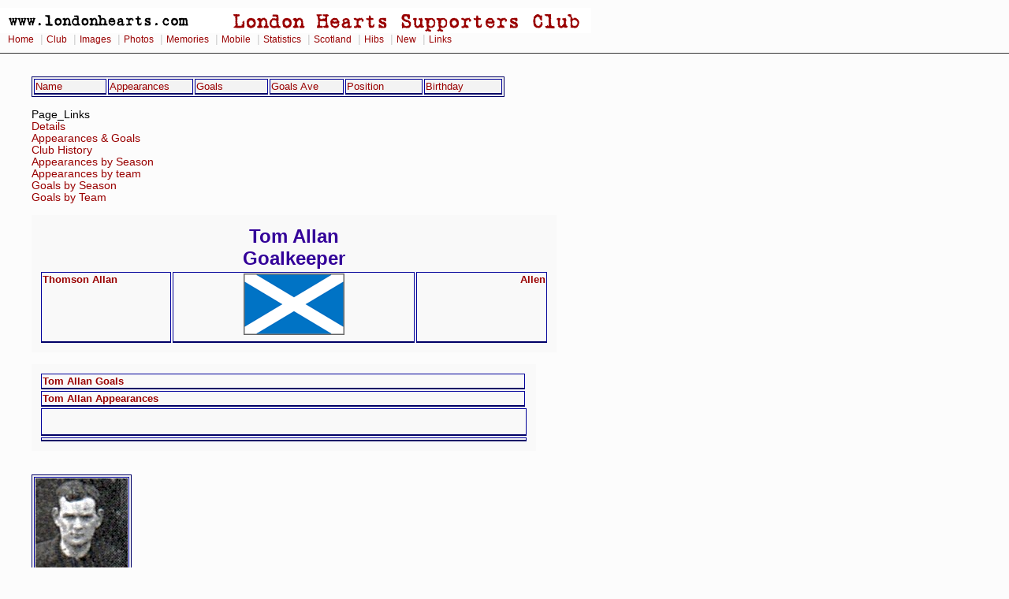

--- FILE ---
content_type: text/html
request_url: https://londonhearts.com/scores/newplayers/h00603.html
body_size: 10539
content:
<!doctype html public "-//W3C//DTD HTML 4.0 Transitional//EN">
<html>
<head>

<!-- Google tag (gtag.js) -->
<script async src="https://www.googletagmanager.com/gtag/js?id=G-54DCRS9NM2"></script>
<script>
  window.dataLayer = window.dataLayer || [];
  function gtag(){dataLayer.push(arguments);}
  gtag('js', new Date());

  gtag('config', 'G-54DCRS9NM2');
</script>
<meta charset="utf-8"/>
<script src="../../sorttable.js" type="text/javascript"></script>
<meta name="Keywords" content="  Tom Allan - Hearts Career - from 15 Aug 1906  to 20 Apr 1914  Scotland Goalkeeper Born Glasgow 4-Jul-1883 ">
<title>  Tom Allan - Hearts Career - from 15 Aug 1906  to 20 Apr 1914  </title>
<link rel="stylesheet" href="../../2col_leftNav.css" type="text/css">
</head>
<body>
<div id="masthead"> 
<img src="../../gifs/header.gif" alt="London Hearts Supporters Club" width="750" height="32"><div id="globalNav"> 
<a href="../../index.htm">Home</a>
 | <a href="../../club.htm">Club</a>
 | <a href="../../images.htm">Images</a>
 | <a href="../../photos.htm">Photos</a>
 | <a href="../../memories.htm">Memories</a>
 | <a href="../../mobile/index.htm">Mobile</a>
 | <a href="../scores.htm">Statistics</a>
 | <a href="../../scotland/scotland.htm">Scotland</a> 
 | <a href="../../hibs.htm">Hibs</a>
 | <a href="../../new.htm">New</a>
 | <a href="../../links.html">Links</a>
 
  </div> 
</div> 
<br><blockquote>
<table width="600" border="1"  id="nested">
  <tr>
    <td width="118" ><a href="../newplayers/aaplayers.html">Name</a></td>
    <td width="118" ><a href="../newplayers/aaplayersbyapp.html">Appearances</a></td>
    <td width="118" ><a href="../newplayers/aaplayersbygoals.html">Goals</a></td>
    <td width="118" ><a href="../newplayers/aaplayersbygoalsavg.html">Goals Ave</a> </td>
    <td width="118" ><a href="../newplayers/aaplayersbypos.html">Position</a></td>
    <td width="118" ><a href="../newplayers/aaplayersbirth.html">Birthday</a></td>
  </tr>
</table>
<br>
<a name="TOC">Page_Links</a><br>
<a href="#details">Details</a><br>
<a href="#Apps">Appearances & Goals</a><br>
<a href="#ClubHistory">Club History</a><br>
<a href="#AppearancesbySeason">Appearances by Season</a><br>
<a href="#Appearancesbyteam">Appearances by team</a><br>
<a href="#GoalsbySeason">Goals by Season</a><br>
<a href="#GoalsbyTeam">Goals by Team</a><br>
<br>

<table  id="advert3">
<tr><th width="640" colspan="3"><h2>Tom Allan</h2>
<h2>Goalkeeper</h2></th></tr>
<tr><td width="160" align="left" valign="top"><a href="../newplayers/h01484.html">Thomson Allan</a></td>
<td width="300" height="90" align="center"  valign="top"><img src="../flags/scotland.gif" border="1" alt="flag"></td>
<td width="160" align="right" valign="top"><a href="../newplayers/h00251.html">Allen</a></td>
</tr>
</table>
<br>
<table width="640" border="1"  id="advert3">
<tr><td ><a href="../newplayers/h00603sc.html">Tom Allan Goals</a></td></tr>
<tr><td ><a href="../newplayers/h00603ap.html">Tom Allan Appearances</a></td></tr>
<tr><td colspan="4"><BR><BR></td></tr>
<tr><td colspan="4"></td></tr>
</table><br>


<br>
<table>
<tr><td ><img src="../../images/ianc/images/Tom_Allan.jpg"></td></tr>
<tr><td ></td></tr>
<tr><td ></td></tr>
<tr><td ></td></tr>
<tr><td ></td></tr>
</table>

<br>
<table border="1" >

<tr>
<th width="150"><a name="details">Birthplace</a></th>
<td width="150">Glasgow Scotland</td>
<th width="150">Birth Date</th>
<td width="150">4-Jul-1883</td>
</tr>
<tr>
<th>Place of Death</th>
<td>Rutherglen</td>
<th>Date of Death</th>
<td>25-May-1963</td>
</tr>
<tr>
<th>Height</th>
<td> </td>
<th>Weight</th>
<td> </td>
</tr>
<tr>
<th>First Game</th>
<td class="hibssc"><a href="../games/190608151.html">1906-08-15 Wed</a></td>
<th>Last Game</th>
<td class="hscorers"><a href="../games/191404201.html">1914-04-20 Mon</a></td>
</tr>
<tr>
<th>Player Key</th>
<td>Allan Tom</td>
<th></th>
<td></td>
</tr>	
</table>
<br>
<table border="1" >
<tr>
<th colspan="2"><a name="Apps">&nbsp;</a></th>
<th colspan="6" >Appearances&nbsp;&nbsp;&nbsp;&nbsp;&nbsp;&nbsp;&nbsp;&nbsp;&nbsp;&nbsp;&nbsp;&nbsp;&nbsp;&nbsp;&nbsp;<a href="#TOC">Back to Top</a></th>
<th width="10">&nbsp;</th>

<th colspan="8" >Results NB pen shootout=D</th>
<th width="10">&nbsp;</th>
<th colspan="2">Discipline</th>
<th width="10">&nbsp;</th>
<th colspan="4">Goals</th>
<th colspan="2">&nbsp;</th>
</tr>
<tr><th>Comp</th>
<th>V</th>
<th>Plays</th>
<th>Starts</th>
<th>Sub <br>
  Used</th>
<th>Is<br> 
  Sub</th>
<th>Sub<br>
NU</th>
<th>Tot</th>
<th width="10">&nbsp;</th>
<th>W</th>
<th>D</th>
<th>L</th>
<th>W</th>
<th>D</th>
<th>L</th>
<th>F</th>
<th>A</th>
<th width="10">&nbsp;</th>
<th>Y</th>
<th>R</th>
<th width="10">&nbsp;</th>
<th>Pen</th>
<th>Tot</th>
<th width="10">&nbsp;</th>
<th>Ratio</th>
<th>V</th>
<th>Comp</th>
</tr>
<tr><td align="right">L Div One</td>
<td align="right">H</td>
<td align="right" class="u">80</td>
<td align="right" class="hibs">80</td>
<td align="right" class="for">0</td>
<td align="right">0</td>
<td align="right" class="t2">0</td>
<td class="u">80</td>
<th width="10">&nbsp;</th>
<td class="w">50</td>
<td class="d">14</td>
<td class="l">16</td>
<td class="w">62%</td>
<td class="d">17%</td>
<td class="l">20%</td>
<td class="for">159</td>
<td class="l">74</td>
<th>&nbsp;</th>
<td class="u">  </td>
<td class="rleft">  </td>
<th>&nbsp;</th>
<td class="for">   </td>
<td class="u">0</td>
<th>&nbsp;</th>
<td class="ch">        </td>
<td>H</td><td align="left">L Div One</td>
</tr>
<tr><td align="right">L Div One</td>
<td align="right">A</td>
<td align="right" class="u">78</td>
<td align="right" class="hibs">78</td>
<td align="right" class="for">0</td>
<td align="right">0</td>
<td align="right" class="t2">0</td>
<td class="u">78</td>
<th width="10">&nbsp;</th>
<td class="w">24</td>
<td class="d">25</td>
<td class="l">29</td>
<td class="w">30%</td>
<td class="d">32%</td>
<td class="l">37%</td>
<td class="for">108</td>
<td class="l">110</td>
<th>&nbsp;</th>
<td class="u">  </td>
<td class="rleft">  </td>
<th>&nbsp;</th>
<td class="for">   </td>
<td class="u">0</td>
<th>&nbsp;</th>
<td class="ch">        </td>
<td>A</td><td align="left">L Div One</td>
</tr>
<tr><td align="right">L Div One Total</td>
<td align="right"> </td>
<td align="right" class="u">158</td>
<td align="right" class="hibs">158</td>
<td align="right" class="for">0</td>
<td align="right">0</td>
<td align="right" class="t2">0</td>
<td class="u">158</td>
<th width="10">&nbsp;</th>
<td class="w">74</td>
<td class="d">39</td>
<td class="l">45</td>
<td class="w">46%</td>
<td class="d">24%</td>
<td class="l">28%</td>
<td class="for">267</td>
<td class="l">184</td>
<th>&nbsp;</th>
<td class="u">  </td>
<td class="rleft">  </td>
<th>&nbsp;</th>
<td class="for">   </td>
<td class="u">0</td>
<th>&nbsp;</th>
<td class="ch">        </td>
<td> </td><td align="left">L Div One Total</td>
</tr>
<tr><td align="right">SC</td>
<td align="right">H</td>
<td align="right" class="u">9</td>
<td align="right" class="hibs">9</td>
<td align="right" class="for">0</td>
<td align="right">0</td>
<td align="right" class="t2">0</td>
<td class="u">9</td>
<th width="10">&nbsp;</th>
<td class="w">6</td>
<td class="d">3</td>
<td class="l">0</td>
<td class="w">66%</td>
<td class="d">33%</td>
<td class="l">0%</td>
<td class="for">17</td>
<td class="l">5</td>
<th>&nbsp;</th>
<td class="u">  </td>
<td class="rleft">  </td>
<th>&nbsp;</th>
<td class="for">   </td>
<td class="u">0</td>
<th>&nbsp;</th>
<td class="ch">        </td>
<td>H</td><td align="left">SC</td>
</tr>
<tr><td align="right">SC</td>
<td align="right">A</td>
<td align="right" class="u">9</td>
<td align="right" class="hibs">9</td>
<td align="right" class="for">0</td>
<td align="right">0</td>
<td align="right" class="t2">0</td>
<td class="u">9</td>
<th width="10">&nbsp;</th>
<td class="w">5</td>
<td class="d">2</td>
<td class="l">2</td>
<td class="w">55%</td>
<td class="d">22%</td>
<td class="l">22%</td>
<td class="for">9</td>
<td class="l">6</td>
<th>&nbsp;</th>
<td class="u">  </td>
<td class="rleft">  </td>
<th>&nbsp;</th>
<td class="for">   </td>
<td class="u">0</td>
<th>&nbsp;</th>
<td class="ch">        </td>
<td>A</td><td align="left">SC</td>
</tr>
<tr><td align="right">SC</td>
<td align="right">N</td>
<td align="right" class="u">4</td>
<td align="right" class="hibs">4</td>
<td align="right" class="for">0</td>
<td align="right">0</td>
<td align="right" class="t2">0</td>
<td class="u">4</td>
<th width="10">&nbsp;</th>
<td class="w">1</td>
<td class="d">0</td>
<td class="l">3</td>
<td class="w">25%</td>
<td class="d">0%</td>
<td class="l">75%</td>
<td class="for">3</td>
<td class="l">8</td>
<th>&nbsp;</th>
<td class="u">  </td>
<td class="rleft">  </td>
<th>&nbsp;</th>
<td class="for">   </td>
<td class="u">0</td>
<th>&nbsp;</th>
<td class="ch">        </td>
<td>N</td><td align="left">SC</td>
</tr>
<tr><td align="right">SC Total</td>
<td align="right"> </td>
<td align="right" class="u">22</td>
<td align="right" class="hibs">22</td>
<td align="right" class="for">0</td>
<td align="right">0</td>
<td align="right" class="t2">0</td>
<td class="u">22</td>
<th width="10">&nbsp;</th>
<td class="w">12</td>
<td class="d">5</td>
<td class="l">5</td>
<td class="w">54%</td>
<td class="d">22%</td>
<td class="l">22%</td>
<td class="for">29</td>
<td class="l">19</td>
<th>&nbsp;</th>
<td class="u">  </td>
<td class="rleft">  </td>
<th>&nbsp;</th>
<td class="for">   </td>
<td class="u">0</td>
<th>&nbsp;</th>
<td class="ch">        </td>
<td> </td><td align="left">SC Total</td>
</tr>
<tr><td align="right">COMP TOTAL</td>
<td align="right"> </td>
<td align="right" class="u">180</td>
<td align="right" class="hibs">180</td>
<td align="right" class="for">0</td>
<td align="right">0</td>
<td align="right" class="t2">0</td>
<td class="u">180</td>
<th width="10">&nbsp;</th>
<td class="w">86</td>
<td class="d">44</td>
<td class="l">50</td>
<td class="w">47%</td>
<td class="d">24%</td>
<td class="l">27%</td>
<td class="for">296</td>
<td class="l">203</td>
<th>&nbsp;</th>
<td class="u">  </td>
<td class="rleft">  </td>
<th>&nbsp;</th>
<td class="for">   </td>
<td class="u">0</td>
<th>&nbsp;</th>
<td class="ch">        </td>
<td> </td><td align="left">COMP TOTAL</td>
</tr>
<tr><td align="right">Shield</td>
<td align="right">H</td>
<td align="right" class="u">4</td>
<td align="right" class="hibs">4</td>
<td align="right" class="for">0</td>
<td align="right">0</td>
<td align="right" class="t2">0</td>
<td class="u">4</td>
<th width="10">&nbsp;</th>
<td class="w">2</td>
<td class="d">0</td>
<td class="l">2</td>
<td class="w">50%</td>
<td class="d">0%</td>
<td class="l">50%</td>
<td class="for">7</td>
<td class="l">3</td>
<th>&nbsp;</th>
<td class="u">  </td>
<td class="rleft">  </td>
<th>&nbsp;</th>
<td class="for">   </td>
<td class="u">0</td>
<th>&nbsp;</th>
<td class="ch">        </td>
<td>H</td><td align="left">Shield</td>
</tr>
<tr><td align="right">Shield</td>
<td align="right">A</td>
<td align="right" class="u">3</td>
<td align="right" class="hibs">3</td>
<td align="right" class="for">0</td>
<td align="right">0</td>
<td align="right" class="t2">0</td>
<td class="u">3</td>
<th width="10">&nbsp;</th>
<td class="w">1</td>
<td class="d">2</td>
<td class="l">0</td>
<td class="w">33%</td>
<td class="d">66%</td>
<td class="l">0%</td>
<td class="for">3</td>
<td class="l">2</td>
<th>&nbsp;</th>
<td class="u">  </td>
<td class="rleft">  </td>
<th>&nbsp;</th>
<td class="for">   </td>
<td class="u">0</td>
<th>&nbsp;</th>
<td class="ch">        </td>
<td>A</td><td align="left">Shield</td>
</tr>
<tr><td align="right">Shield Total</td>
<td align="right"> </td>
<td align="right" class="u">7</td>
<td align="right" class="hibs">7</td>
<td align="right" class="for">0</td>
<td align="right">0</td>
<td align="right" class="t2">0</td>
<td class="u">7</td>
<th width="10">&nbsp;</th>
<td class="w">3</td>
<td class="d">2</td>
<td class="l">2</td>
<td class="w">42%</td>
<td class="d">28%</td>
<td class="l">28%</td>
<td class="for">10</td>
<td class="l">5</td>
<th>&nbsp;</th>
<td class="u">  </td>
<td class="rleft">  </td>
<th>&nbsp;</th>
<td class="for">   </td>
<td class="u">0</td>
<th>&nbsp;</th>
<td class="ch">        </td>
<td> </td><td align="left">Shield Total</td>
</tr>
<tr><td align="right">Rosebery</td>
<td align="right">H</td>
<td align="right" class="u">4</td>
<td align="right" class="hibs">4</td>
<td align="right" class="for">0</td>
<td align="right">0</td>
<td align="right" class="t2">0</td>
<td class="u">4</td>
<th width="10">&nbsp;</th>
<td class="w">2</td>
<td class="d">0</td>
<td class="l">2</td>
<td class="w">50%</td>
<td class="d">0%</td>
<td class="l">50%</td>
<td class="for">6</td>
<td class="l">5</td>
<th>&nbsp;</th>
<td class="u">  </td>
<td class="rleft">  </td>
<th>&nbsp;</th>
<td class="for">   </td>
<td class="u">0</td>
<th>&nbsp;</th>
<td class="ch">        </td>
<td>H</td><td align="left">Rosebery</td>
</tr>
<tr><td align="right">Rosebery</td>
<td align="right">N</td>
<td align="right" class="u">1</td>
<td align="right" class="hibs">1</td>
<td align="right" class="for">0</td>
<td align="right">0</td>
<td align="right" class="t2">0</td>
<td class="u">1</td>
<th width="10">&nbsp;</th>
<td class="w">1</td>
<td class="d">0</td>
<td class="l">0</td>
<td class="w">100%</td>
<td class="d">0%</td>
<td class="l">0%</td>
<td class="for">5</td>
<td class="l">0</td>
<th>&nbsp;</th>
<td class="u">  </td>
<td class="rleft">  </td>
<th>&nbsp;</th>
<td class="for">   </td>
<td class="u">0</td>
<th>&nbsp;</th>
<td class="ch">        </td>
<td>N</td><td align="left">Rosebery</td>
</tr>
<tr><td align="right">Rosebery Total</td>
<td align="right"> </td>
<td align="right" class="u">5</td>
<td align="right" class="hibs">5</td>
<td align="right" class="for">0</td>
<td align="right">0</td>
<td align="right" class="t2">0</td>
<td class="u">5</td>
<th width="10">&nbsp;</th>
<td class="w">3</td>
<td class="d">0</td>
<td class="l">2</td>
<td class="w">60%</td>
<td class="d">0%</td>
<td class="l">40%</td>
<td class="for">11</td>
<td class="l">5</td>
<th>&nbsp;</th>
<td class="u">  </td>
<td class="rleft">  </td>
<th>&nbsp;</th>
<td class="for">   </td>
<td class="u">0</td>
<th>&nbsp;</th>
<td class="ch">        </td>
<td> </td><td align="left">Rosebery Total</td>
</tr>
<tr><td align="right">Wilson Cup</td>
<td align="right">H</td>
<td align="right" class="u">1</td>
<td align="right" class="hibs">1</td>
<td align="right" class="for">0</td>
<td align="right">0</td>
<td align="right" class="t2">0</td>
<td class="u">1</td>
<th width="10">&nbsp;</th>
<td class="w">1</td>
<td class="d">0</td>
<td class="l">0</td>
<td class="w">100%</td>
<td class="d">0%</td>
<td class="l">0%</td>
<td class="for">2</td>
<td class="l">0</td>
<th>&nbsp;</th>
<td class="u">  </td>
<td class="rleft">  </td>
<th>&nbsp;</th>
<td class="for">   </td>
<td class="u">0</td>
<th>&nbsp;</th>
<td class="ch">        </td>
<td>H</td><td align="left">Wilson Cup</td>
</tr>
<tr><td align="right">Wilson Cup</td>
<td align="right">A</td>
<td align="right" class="u">1</td>
<td align="right" class="hibs">1</td>
<td align="right" class="for">0</td>
<td align="right">0</td>
<td align="right" class="t2">0</td>
<td class="u">1</td>
<th width="10">&nbsp;</th>
<td class="w">1</td>
<td class="d">0</td>
<td class="l">0</td>
<td class="w">100%</td>
<td class="d">0%</td>
<td class="l">0%</td>
<td class="for">1</td>
<td class="l">0</td>
<th>&nbsp;</th>
<td class="u">  </td>
<td class="rleft">  </td>
<th>&nbsp;</th>
<td class="for">   </td>
<td class="u">0</td>
<th>&nbsp;</th>
<td class="ch">        </td>
<td>A</td><td align="left">Wilson Cup</td>
</tr>
<tr><td align="right">Wilson Cup Total</td>
<td align="right"> </td>
<td align="right" class="u">2</td>
<td align="right" class="hibs">2</td>
<td align="right" class="for">0</td>
<td align="right">0</td>
<td align="right" class="t2">0</td>
<td class="u">2</td>
<th width="10">&nbsp;</th>
<td class="w">2</td>
<td class="d">0</td>
<td class="l">0</td>
<td class="w">100%</td>
<td class="d">0%</td>
<td class="l">0%</td>
<td class="for">3</td>
<td class="l">0</td>
<th>&nbsp;</th>
<td class="u">  </td>
<td class="rleft">  </td>
<th>&nbsp;</th>
<td class="for">   </td>
<td class="u">0</td>
<th>&nbsp;</th>
<td class="ch">        </td>
<td> </td><td align="left">Wilson Cup Total</td>
</tr>
<tr><td align="right">Dunedin Cup</td>
<td align="right">H</td>
<td align="right" class="u">8</td>
<td align="right" class="hibs">8</td>
<td align="right" class="for">0</td>
<td align="right">0</td>
<td align="right" class="t2">0</td>
<td class="u">8</td>
<th width="10">&nbsp;</th>
<td class="w">5</td>
<td class="d">2</td>
<td class="l">1</td>
<td class="w">62%</td>
<td class="d">25%</td>
<td class="l">12%</td>
<td class="for">15</td>
<td class="l">4</td>
<th>&nbsp;</th>
<td class="u">  </td>
<td class="rleft">  </td>
<th>&nbsp;</th>
<td class="for">   </td>
<td class="u">0</td>
<th>&nbsp;</th>
<td class="ch">        </td>
<td>H</td><td align="left">Dunedin Cup</td>
</tr>
<tr><td align="right">Dunedin Cup</td>
<td align="right">A</td>
<td align="right" class="u">4</td>
<td align="right" class="hibs">4</td>
<td align="right" class="for">0</td>
<td align="right">0</td>
<td align="right" class="t2">0</td>
<td class="u">4</td>
<th width="10">&nbsp;</th>
<td class="w">2</td>
<td class="d">2</td>
<td class="l">0</td>
<td class="w">50%</td>
<td class="d">50%</td>
<td class="l">0%</td>
<td class="for">12</td>
<td class="l">3</td>
<th>&nbsp;</th>
<td class="u">  </td>
<td class="rleft">  </td>
<th>&nbsp;</th>
<td class="for">   </td>
<td class="u">0</td>
<th>&nbsp;</th>
<td class="ch">        </td>
<td>A</td><td align="left">Dunedin Cup</td>
</tr>
<tr><td align="right">Dunedin Cup Total</td>
<td align="right"> </td>
<td align="right" class="u">12</td>
<td align="right" class="hibs">12</td>
<td align="right" class="for">0</td>
<td align="right">0</td>
<td align="right" class="t2">0</td>
<td class="u">12</td>
<th width="10">&nbsp;</th>
<td class="w">7</td>
<td class="d">4</td>
<td class="l">1</td>
<td class="w">58%</td>
<td class="d">33%</td>
<td class="l">8%</td>
<td class="for">27</td>
<td class="l">7</td>
<th>&nbsp;</th>
<td class="u">  </td>
<td class="rleft">  </td>
<th>&nbsp;</th>
<td class="for">   </td>
<td class="u">0</td>
<th>&nbsp;</th>
<td class="ch">        </td>
<td> </td><td align="left">Dunedin Cup Total</td>
</tr>
<tr><td align="right">Other Cup</td>
<td align="right">H</td>
<td align="right" class="u">7</td>
<td align="right" class="hibs">7</td>
<td align="right" class="for">0</td>
<td align="right">0</td>
<td align="right" class="t2">0</td>
<td class="u">7</td>
<th width="10">&nbsp;</th>
<td class="w">5</td>
<td class="d">1</td>
<td class="l">1</td>
<td class="w">71%</td>
<td class="d">14%</td>
<td class="l">14%</td>
<td class="for">16</td>
<td class="l">8</td>
<th>&nbsp;</th>
<td class="u">  </td>
<td class="rleft">  </td>
<th>&nbsp;</th>
<td class="for">   </td>
<td class="u">0</td>
<th>&nbsp;</th>
<td class="ch">        </td>
<td>H</td><td align="left">Other Cup</td>
</tr>
<tr><td align="right">Other Cup Total</td>
<td align="right"> </td>
<td align="right" class="u">7</td>
<td align="right" class="hibs">7</td>
<td align="right" class="for">0</td>
<td align="right">0</td>
<td align="right" class="t2">0</td>
<td class="u">7</td>
<th width="10">&nbsp;</th>
<td class="w">5</td>
<td class="d">1</td>
<td class="l">1</td>
<td class="w">71%</td>
<td class="d">14%</td>
<td class="l">14%</td>
<td class="for">16</td>
<td class="l">8</td>
<th>&nbsp;</th>
<td class="u">  </td>
<td class="rleft">  </td>
<th>&nbsp;</th>
<td class="for">   </td>
<td class="u">0</td>
<th>&nbsp;</th>
<td class="ch">        </td>
<td> </td><td align="left">Other Cup Total</td>
</tr>
<tr><td align="right">Other L</td>
<td align="right">H</td>
<td align="right" class="u">4</td>
<td align="right" class="hibs">4</td>
<td align="right" class="for">0</td>
<td align="right">0</td>
<td align="right" class="t2">0</td>
<td class="u">4</td>
<th width="10">&nbsp;</th>
<td class="w">2</td>
<td class="d">1</td>
<td class="l">1</td>
<td class="w">50%</td>
<td class="d">25%</td>
<td class="l">25%</td>
<td class="for">11</td>
<td class="l">5</td>
<th>&nbsp;</th>
<td class="u">  </td>
<td class="rleft">  </td>
<th>&nbsp;</th>
<td class="for">   </td>
<td class="u">0</td>
<th>&nbsp;</th>
<td class="ch">        </td>
<td>H</td><td align="left">Other L</td>
</tr>
<tr><td align="right">Other L</td>
<td align="right">A</td>
<td align="right" class="u">4</td>
<td align="right" class="hibs">4</td>
<td align="right" class="for">0</td>
<td align="right">0</td>
<td align="right" class="t2">0</td>
<td class="u">4</td>
<th width="10">&nbsp;</th>
<td class="w">1</td>
<td class="d">1</td>
<td class="l">2</td>
<td class="w">25%</td>
<td class="d">25%</td>
<td class="l">50%</td>
<td class="for">3</td>
<td class="l">6</td>
<th>&nbsp;</th>
<td class="u">  </td>
<td class="rleft">  </td>
<th>&nbsp;</th>
<td class="for">   </td>
<td class="u">0</td>
<th>&nbsp;</th>
<td class="ch">        </td>
<td>A</td><td align="left">Other L</td>
</tr>
<tr><td align="right">Other L Total</td>
<td align="right"> </td>
<td align="right" class="u">8</td>
<td align="right" class="hibs">8</td>
<td align="right" class="for">0</td>
<td align="right">0</td>
<td align="right" class="t2">0</td>
<td class="u">8</td>
<th width="10">&nbsp;</th>
<td class="w">3</td>
<td class="d">2</td>
<td class="l">3</td>
<td class="w">37%</td>
<td class="d">25%</td>
<td class="l">37%</td>
<td class="for">14</td>
<td class="l">11</td>
<th>&nbsp;</th>
<td class="u">  </td>
<td class="rleft">  </td>
<th>&nbsp;</th>
<td class="for">   </td>
<td class="u">0</td>
<th>&nbsp;</th>
<td class="ch">        </td>
<td> </td><td align="left">Other L Total</td>
</tr>
<tr><td align="right">COMP L2 TOTAL</td>
<td align="right"> </td>
<td align="right" class="u">41</td>
<td align="right" class="hibs">41</td>
<td align="right" class="for">0</td>
<td align="right">0</td>
<td align="right" class="t2">0</td>
<td class="u">41</td>
<th width="10">&nbsp;</th>
<td class="w">23</td>
<td class="d">9</td>
<td class="l">9</td>
<td class="w">56%</td>
<td class="d">21%</td>
<td class="l">21%</td>
<td class="for">81</td>
<td class="l">36</td>
<th>&nbsp;</th>
<td class="u">  </td>
<td class="rleft">  </td>
<th>&nbsp;</th>
<td class="for">   </td>
<td class="u">0</td>
<th>&nbsp;</th>
<td class="ch">        </td>
<td> </td><td align="left">COMP L2 TOTAL</td>
</tr>
<tr><td align="right">Trial</td>
<td align="right">H</td>
<td align="right" class="u">3</td>
<td align="right" class="hibs">3</td>
<td align="right" class="for">0</td>
<td align="right">0</td>
<td align="right" class="t2">0</td>
<td class="u">3</td>
<th width="10">&nbsp;</th>
<td class="w">3</td>
<td class="d">0</td>
<td class="l">0</td>
<td class="w">100%</td>
<td class="d">0%</td>
<td class="l">0%</td>
<td class="for">6</td>
<td class="l">0</td>
<th>&nbsp;</th>
<td class="u">  </td>
<td class="rleft">  </td>
<th>&nbsp;</th>
<td class="for">   </td>
<td class="u">0</td>
<th>&nbsp;</th>
<td class="ch">        </td>
<td>H</td><td align="left">Trial</td>
</tr>
<tr><td align="right">Trial Total</td>
<td align="right"> </td>
<td align="right" class="u">3</td>
<td align="right" class="hibs">3</td>
<td align="right" class="for">0</td>
<td align="right">0</td>
<td align="right" class="t2">0</td>
<td class="u">3</td>
<th width="10">&nbsp;</th>
<td class="w">3</td>
<td class="d">0</td>
<td class="l">0</td>
<td class="w">100%</td>
<td class="d">0%</td>
<td class="l">0%</td>
<td class="for">6</td>
<td class="l">0</td>
<th>&nbsp;</th>
<td class="u">  </td>
<td class="rleft">  </td>
<th>&nbsp;</th>
<td class="for">   </td>
<td class="u">0</td>
<th>&nbsp;</th>
<td class="ch">        </td>
<td> </td><td align="left">Trial Total</td>
</tr>
<tr><td align="right">Benefit</td>
<td align="right">H</td>
<td align="right" class="u">1</td>
<td align="right" class="hibs">1</td>
<td align="right" class="for">0</td>
<td align="right">0</td>
<td align="right" class="t2">0</td>
<td class="u">1</td>
<th width="10">&nbsp;</th>
<td class="w">0</td>
<td class="d">1</td>
<td class="l">0</td>
<td class="w">0%</td>
<td class="d">100%</td>
<td class="l">0%</td>
<td class="for">2</td>
<td class="l">2</td>
<th>&nbsp;</th>
<td class="u">  </td>
<td class="rleft">  </td>
<th>&nbsp;</th>
<td class="for">   </td>
<td class="u">0</td>
<th>&nbsp;</th>
<td class="ch">        </td>
<td>H</td><td align="left">Benefit</td>
</tr>
<tr><td align="right">Benefit</td>
<td align="right">A</td>
<td align="right" class="u">3</td>
<td align="right" class="hibs">3</td>
<td align="right" class="for">0</td>
<td align="right">0</td>
<td align="right" class="t2">0</td>
<td class="u">3</td>
<th width="10">&nbsp;</th>
<td class="w">1</td>
<td class="d">2</td>
<td class="l">0</td>
<td class="w">33%</td>
<td class="d">66%</td>
<td class="l">0%</td>
<td class="for">7</td>
<td class="l">5</td>
<th>&nbsp;</th>
<td class="u">  </td>
<td class="rleft">  </td>
<th>&nbsp;</th>
<td class="for">   </td>
<td class="u">0</td>
<th>&nbsp;</th>
<td class="ch">        </td>
<td>A</td><td align="left">Benefit</td>
</tr>
<tr><td align="right">Benefit Total</td>
<td align="right"> </td>
<td align="right" class="u">4</td>
<td align="right" class="hibs">4</td>
<td align="right" class="for">0</td>
<td align="right">0</td>
<td align="right" class="t2">0</td>
<td class="u">4</td>
<th width="10">&nbsp;</th>
<td class="w">1</td>
<td class="d">3</td>
<td class="l">0</td>
<td class="w">25%</td>
<td class="d">75%</td>
<td class="l">0%</td>
<td class="for">9</td>
<td class="l">7</td>
<th>&nbsp;</th>
<td class="u">  </td>
<td class="rleft">  </td>
<th>&nbsp;</th>
<td class="for">   </td>
<td class="u">0</td>
<th>&nbsp;</th>
<td class="ch">        </td>
<td> </td><td align="left">Benefit Total</td>
</tr>
<tr><td align="right">F</td>
<td align="right">H</td>
<td align="right" class="u">2</td>
<td align="right" class="hibs">2</td>
<td align="right" class="for">0</td>
<td align="right">0</td>
<td align="right" class="t2">0</td>
<td class="u">2</td>
<th width="10">&nbsp;</th>
<td class="w">2</td>
<td class="d">0</td>
<td class="l">0</td>
<td class="w">100%</td>
<td class="d">0%</td>
<td class="l">0%</td>
<td class="for">4</td>
<td class="l">2</td>
<th>&nbsp;</th>
<td class="u">  </td>
<td class="rleft">  </td>
<th>&nbsp;</th>
<td class="for">   </td>
<td class="u">0</td>
<th>&nbsp;</th>
<td class="ch">        </td>
<td>H</td><td align="left">F</td>
</tr>
<tr><td align="right">F</td>
<td align="right">A</td>
<td align="right" class="u">7</td>
<td align="right" class="hibs">7</td>
<td align="right" class="for">0</td>
<td align="right">0</td>
<td align="right" class="t2">0</td>
<td class="u">7</td>
<th width="10">&nbsp;</th>
<td class="w">5</td>
<td class="d">2</td>
<td class="l">0</td>
<td class="w">71%</td>
<td class="d">28%</td>
<td class="l">0%</td>
<td class="for">24</td>
<td class="l">3</td>
<th>&nbsp;</th>
<td class="u">  </td>
<td class="rleft">  </td>
<th>&nbsp;</th>
<td class="for">   </td>
<td class="u">0</td>
<th>&nbsp;</th>
<td class="ch">        </td>
<td>A</td><td align="left">F</td>
</tr>
<tr><td align="right">F Total</td>
<td align="right"> </td>
<td align="right" class="u">9</td>
<td align="right" class="hibs">9</td>
<td align="right" class="for">0</td>
<td align="right">0</td>
<td align="right" class="t2">0</td>
<td class="u">9</td>
<th width="10">&nbsp;</th>
<td class="w">7</td>
<td class="d">2</td>
<td class="l">0</td>
<td class="w">77%</td>
<td class="d">22%</td>
<td class="l">0%</td>
<td class="for">28</td>
<td class="l">5</td>
<th>&nbsp;</th>
<td class="u">  </td>
<td class="rleft">  </td>
<th>&nbsp;</th>
<td class="for">   </td>
<td class="u">0</td>
<th>&nbsp;</th>
<td class="ch">        </td>
<td> </td><td align="left">F Total</td>
</tr>
<tr><td align="right">ALL TOTAL</td>
<td align="right"> </td>
<td align="right" class="u">237</td>
<td align="right" class="hibs">237</td>
<td align="right" class="for">0</td>
<td align="right">0</td>
<td align="right" class="t2">0</td>
<td class="u">237</td>
<th width="10">&nbsp;</th>
<td class="w">120</td>
<td class="d">58</td>
<td class="l">59</td>
<td class="w">50%</td>
<td class="d">24%</td>
<td class="l">24%</td>
<td class="for">420</td>
<td class="l">251</td>
<th>&nbsp;</th>
<td class="u">  </td>
<td class="rleft">  </td>
<th>&nbsp;</th>
<td class="for">   </td>
<td class="u">0</td>
<th>&nbsp;</th>
<td class="ch">        </td>
<td> </td><td align="left">ALL TOTAL</td>
</tr>
</table>
<br>
<br><table class="sortable" border="1" >
<tr><th colspan="9" ><a name="Goaldist">No Occurences of Goals Scored</a></th></tr>
<tr><th>&nbsp;</th><th>1</th>
  <th>2</th>
  <th>3</th>
  <th>4</th>
  <th>5</th>
  <th>6</th>
  <th>7</th>
  <th>8</th>
</tr>
<tr>
<td>Competitive Games</td>
<td><p class="p1">   </p></td>
<td><p class="p2">   </p></td>
<td><p class="p3">   </p></td>
<td><p class="p4">   </p></td>
<td><p class="p5">   </p></td>
<td><p class="p6">   </p></td>
<td><p class="p7">   </p></td>
<td><p class="p8">   </p></td>
</tr>

<tr>
<td>All Games</td>
<td><p class="p1">   </p></td>
<td><p class="p2">   </p></td>
<td><p class="p3">   </p></td>
<td><p class="p4">   </p></td>
<td><p class="p5">   </p></td>
<td><p class="p6">   </p></td>
<td><p class="p7">   </p></td>
<td><p class="p8">   </p></td>
</tr>
</table>
<br>

<table class="sortable" border="1" >
<tr><th colspan="10" ><a name="ClubHistory">Club History</a><br>
<a href="#TOC">Back to Top</a></th></tr>
<tr>
<th>Date</th>
<th>Hearts</th>
<th>Type</th>
<th>Club</th>
<th>Cost</th>
<th>Notes</th>
<th>Signed by</th>
<th>Sold by</th>
</tr>

<tr>
<td>29-May-1906</td>
<td><p class="hmfc"> HMFC</p></td>
<td>Player</td>
<td>Heart Of Midlothian</td>
<td></td>
<td>prev Wellwood Star</td>
<td></td>
<td></td>
</tr>
<tr>
<td>25-Apr-1908</td>
<td><p class="N"> Sold To/Bought From</p></td>
<td>Player</td>
<td><a href="../newclub/c00001186.html">Sunderland</a></td>
<td>Joint deal with Charlie Thomson</td>
<td></td>
<td></td>
<td>James McGhee</td>
</tr>
<tr>
<td>1-May-1911 </td>
<td><p class="hmfc"> HMFC</p></td>
<td>Player</td>
<td>Heart Of Midlothian</td>
<td></td>
<td></td>
<td></td>
<td></td>
</tr>
<tr>
<td>22-May-1914</td>
<td><p class="N"> Sold To</p></td>
<td>Player</td>
<td><a href="../newclub/c00000859.html">Motherwell</a></td>
<td></td>
<td></td>
<td></td>
<td>John McCartney</td>
</tr>
</table>
<br>
<table border="1" >
<tr><th colspan="22"><a name="AppearancesbySeason">Appearances by Season Total excludes Friendlies</a><br>
<a href="#TOC">Back to Top</a></th></tr>
<tr>
<th colspan="2"></th>
<th colspan="5">Totals</th>
<th colspan="3">League</th>
<th colspan="3">S Cup</th>
<th colspan="3">L Cup</th>
<th colspan="3">Europe</th>
<th colspan="3">Friendlies</th>
</tr>
<tr>
<th>Season</th>
<th>Ranking</th>
<th>G</th>
<th>Starts</th>
<th>Sub<br>Used</th>
<th>Sub</th>
<th>Sbd</th>
<th>G</th>
<th>Sta<br>
rts</th>
<th>Sub<br>Usd</th>
<th>G</th>
<th>Sta<br>
rts</th>
<th>Sub<br>Usd</th>
<th>G</th>
<th>Sta<br>
rts</th>
<th>Sub<br>Usd</th>
<th>G</th>
<th>Sta<br>
rts</th>
<th>Sub<br>Usd</th>
<th>G</th>
<th>Sta<br>
rts</th>
<th>Sub<br>Usd</th>
</tr>
		<tr>
<td><a href="../sea/1906-07.html">1906-07</a></td>
<td class="t2centre">1            </td>
<td class="h1">42</td>
<td class="hibs">42</td>
<td class="ch">  </td>
<td class="d">  </td>
<td>  </td>
<td class="h1">34</td>
<td class="hibs">34</td>
<td class="ch">  </td>
<td class="h1">8 </td>
<td class="hibs">8 </td>
<td class="ch">0</td>
<td class="h1">0</td>
<td class="hibs">  </td>
<td class="ch">0</td>
<td class="h1">0</td>
<td class="hibs">  </td>
<td class="ch">0</td>
<td class="h1">5</td>
<td class="hibs">5 </td>
<td class="ch">0</td>
</tr>
		<tr>
<td><a href="../sea/1907-08.html">1907-08</a></td>
<td class="t2centre">3            </td>
<td class="h1">28</td>
<td class="hibs">28</td>
<td class="ch">  </td>
<td class="d">  </td>
<td>  </td>
<td class="h1">25</td>
<td class="hibs">25</td>
<td class="ch">  </td>
<td class="h1">3 </td>
<td class="hibs">3 </td>
<td class="ch">0</td>
<td class="h1">0</td>
<td class="hibs">  </td>
<td class="ch">0</td>
<td class="h1">0</td>
<td class="hibs">  </td>
<td class="ch">0</td>
<td class="h1">0</td>
<td class="hibs">  </td>
<td class="ch">0</td>
</tr>
		<tr>
<td><a href="../sea/1910-11.html">1910-11</a></td>
<td class="t2centre">n/a</td>
<td class="h1">  </td>
<td class="hibs">  </td>
<td class="ch">  </td>
<td class="d">  </td>
<td>  </td>
<td class="h1">  </td>
<td class="hibs">  </td>
<td class="ch">  </td>
<td class="h1">  </td>
<td class="hibs">  </td>
<td class="ch">0</td>
<td class="h1">0</td>
<td class="hibs">  </td>
<td class="ch">0</td>
<td class="h1">0</td>
<td class="hibs">  </td>
<td class="ch">0</td>
<td class="h1">0</td>
<td class="hibs">  </td>
<td class="ch">0</td>
</tr>
		<tr>
<td><a href="../sea/1911-12.html">1911-12</a></td>
<td class="t2centre">1 equal      </td>
<td class="h1">37</td>
<td class="hibs">37</td>
<td class="ch">  </td>
<td class="d">  </td>
<td>  </td>
<td class="h1">31</td>
<td class="hibs">31</td>
<td class="ch">  </td>
<td class="h1">6 </td>
<td class="hibs">6 </td>
<td class="ch">0</td>
<td class="h1">0</td>
<td class="hibs">  </td>
<td class="ch">0</td>
<td class="h1">0</td>
<td class="hibs">  </td>
<td class="ch">0</td>
<td class="h1">4</td>
<td class="hibs">4 </td>
<td class="ch">0</td>
</tr>
		<tr>
<td><a href="../sea/1912-13.html">1912-13</a></td>
<td class="t2centre">2            </td>
<td class="h1">36</td>
<td class="hibs">36</td>
<td class="ch">  </td>
<td class="d">  </td>
<td>  </td>
<td class="h1">32</td>
<td class="hibs">32</td>
<td class="ch">  </td>
<td class="h1">4 </td>
<td class="hibs">4 </td>
<td class="ch">0</td>
<td class="h1">0</td>
<td class="hibs">  </td>
<td class="ch">0</td>
<td class="h1">0</td>
<td class="hibs">  </td>
<td class="ch">0</td>
<td class="h1">1</td>
<td class="hibs">1 </td>
<td class="ch">0</td>
</tr>
		<tr>
<td><a href="../sea/1913-14.html">1913-14</a></td>
<td class="t2centre">3 equal      </td>
<td class="h1">37</td>
<td class="hibs">37</td>
<td class="ch">  </td>
<td class="d">  </td>
<td>  </td>
<td class="h1">36</td>
<td class="hibs">36</td>
<td class="ch">  </td>
<td class="h1">1 </td>
<td class="hibs">1 </td>
<td class="ch">0</td>
<td class="h1">0</td>
<td class="hibs">  </td>
<td class="ch">0</td>
<td class="h1">0</td>
<td class="hibs">  </td>
<td class="ch">0</td>
<td class="h1">6</td>
<td class="hibs">6 </td>
<td class="ch">0</td>
</tr>
<tr>
<td colspan="22"><hr></td></tr>
<tr>
<td colspan="2"><p>Total</p></td>
<td class="h1">180</td>
<td class="hibs">180</td>
<td class="ch">0</td>
<td class="d">0</td>
<td>0</td>
<td class="h1">158</td>
<td class="hibs">158</td>
<td class="ch">   </td>
<td class="h1">22 </td>
<td class="hibs">22 </td>
<td class="ch">0</td>
<td class="h1">0</td>
<td class="hibs">   </td>
<td class="ch">0</td>
<td class="h1">0</td>
<td class="hibs">   </td>
<td class="ch">0</td>
<td class="h1">9</td>
<td class="hibs">9  </td>
<td class="ch">0</td>
</tr>

</table>
<br>
<table class="sortable" border="1" >
<tr>
<th colspan="79" align="left">
<a name="Appearancesbyteam">Appearances by Team</a><br>
<a href="#TOC">Back to Top</a></th>
</tr>
<tr>
<th colspan="2"></th>
<th colspan="3">League</th>
<th colspan="3">S Cup</th>
<th colspan="3">L Cup</th>
<th colspan="3">Europe</th>
<th colspan="6">Competitive</th>
<th colspan="3">L2 Comp</th>
<th colspan="3">Friendlies</th>
<th colspan="9">Totals</th>
</tr>
<tr>
<th>Team</th>
<th>Ranking</th>
<th>P</th>
<th>S<br>
  U</th>
<th>G</th>
<th>P</th>
<th>SU</th>
<th>G</th>
<th>P</th>
<th>S<br>
  U</th>
<th>G</th>
<th>P</th>
<th>S<br>
  U</th>
<th>G</th>
<th>P</th>
<th>S<br>
U</th>
<th>G</th>
<th>W</th>
<th>D</th>
<th>L</th>
<th>P</th>
<th>S<br>
U</th>
<th>G</th>
<th>P</th>
<th>S<br>
  U</th>
<th>G</th>
<th>P</th>
<th>Sta<br>
  rts</th>
<th>Is Sub</th>
<th>Su<br>
  bd</th>
<th>Sub<br>NU</th>
<th>G</th>
<th>W</th>
<th>D</th>
<th>L</th>
</tr>
<tr>

<td><a href="../tea/aberdeen.html">Aberdeen</a></td>
<td>123 equal    </td>
<td><p class="u">9</p></td>
<td><p class="away"></p></td>
<td><p class="for"></p></td><td><p class="u"></p></td>
<td><p class="away"></p></td>
<td><p class="for"></p></td>
<td><p class="u"></p></td>
<td><p class="away"></p></td>
<td><p class="for"></p></td>
<td><p class="u"></p></td>
<td><p class="away"></p></td>
<td><p class="for"></p></td>
<td><p class="u">9</p></td>
<td><p class="away"></p></td>
<td><p class="for"></p></td>
<td><p class="w">6</p></td>
<td><p class="d">1</p></td>
<td><p class="l">2</p></td>
<td><p class="u">5</p></td>
<td><p class="away"></p></td>
<td><p class="for"></p></td>
<td><p class="u"></p></td>
<td><p class="away"></p></td>
<td><p class="for"></p></td>
<td class="h">14</td>
<td>14</td>
<td></td>
<td></td>
<td></td>
<td><p class="for"></p></td>
<td><p class="w">8</p></td>
<td><p class="d">2</p></td>
<td><p class="l">4</p></td>
</tr>
<tr>

<td><a href="../tea/airdrieonians.html">Airdrieonians</a></td>
<td>49 equal     </td>
<td><p class="u">9</p></td>
<td><p class="away"></p></td>
<td><p class="for"></p></td><td><p class="u">2</p></td>
<td><p class="away"></p></td>
<td><p class="for"></p></td>
<td><p class="u"></p></td>
<td><p class="away"></p></td>
<td><p class="for"></p></td>
<td><p class="u"></p></td>
<td><p class="away"></p></td>
<td><p class="for"></p></td>
<td><p class="u">11</p></td>
<td><p class="away"></p></td>
<td><p class="for"></p></td>
<td><p class="w">4</p></td>
<td><p class="d">3</p></td>
<td><p class="l">4</p></td>
<td><p class="u"></p></td>
<td><p class="away"></p></td>
<td><p class="for"></p></td>
<td><p class="u">1</p></td>
<td><p class="away"></p></td>
<td><p class="for"></p></td>
<td class="h">12</td>
<td>12</td>
<td></td>
<td></td>
<td></td>
<td><p class="for"></p></td>
<td><p class="w">5</p></td>
<td><p class="d">3</p></td>
<td><p class="l">4</p></td>
</tr>
<tr>

<td><a href="../tea/ayrunited.html">Ayr United</a></td>
<td>133 equal    </td>
<td><p class="u">2</p></td>
<td><p class="away"></p></td>
<td><p class="for"></p></td><td><p class="u"></p></td>
<td><p class="away"></p></td>
<td><p class="for"></p></td>
<td><p class="u"></p></td>
<td><p class="away"></p></td>
<td><p class="for"></p></td>
<td><p class="u"></p></td>
<td><p class="away"></p></td>
<td><p class="for"></p></td>
<td><p class="u">2</p></td>
<td><p class="away"></p></td>
<td><p class="for"></p></td>
<td><p class="w">2</p></td>
<td><p class="d"></p></td>
<td><p class="l"></p></td>
<td><p class="u"></p></td>
<td><p class="away"></p></td>
<td><p class="for"></p></td>
<td><p class="u"></p></td>
<td><p class="away"></p></td>
<td><p class="for"></p></td>
<td class="h">2</td>
<td>2</td>
<td></td>
<td></td>
<td></td>
<td><p class="for"></p></td>
<td><p class="w">2</p></td>
<td><p class="d"></p></td>
<td><p class="l"></p></td>
</tr>
<tr>

<td><a href="../tea/bathgate.html">Bathgate</a></td>
<td>Non Comp     </td>
<td><p class="u"></p></td>
<td><p class="away"></p></td>
<td><p class="for"></p></td><td><p class="u"></p></td>
<td><p class="away"></p></td>
<td><p class="for"></p></td>
<td><p class="u"></p></td>
<td><p class="away"></p></td>
<td><p class="for"></p></td>
<td><p class="u"></p></td>
<td><p class="away"></p></td>
<td><p class="for"></p></td>
<td><p class="u"></p></td>
<td><p class="away"></p></td>
<td><p class="for"></p></td>
<td><p class="w"></p></td>
<td><p class="d"></p></td>
<td><p class="l"></p></td>
<td><p class="u">1</p></td>
<td><p class="away"></p></td>
<td><p class="for"></p></td>
<td><p class="u"></p></td>
<td><p class="away"></p></td>
<td><p class="for"></p></td>
<td class="h">1</td>
<td>1</td>
<td></td>
<td></td>
<td></td>
<td><p class="for"></p></td>
<td><p class="w"></p></td>
<td><p class="d">1</p></td>
<td><p class="l"></p></td>
</tr>
<tr>

<td><a href="../tea/berwickrangers.html">Berwick Rangers</a></td>
<td>Non Comp     </td>
<td><p class="u"></p></td>
<td><p class="away"></p></td>
<td><p class="for"></p></td><td><p class="u"></p></td>
<td><p class="away"></p></td>
<td><p class="for"></p></td>
<td><p class="u"></p></td>
<td><p class="away"></p></td>
<td><p class="for"></p></td>
<td><p class="u"></p></td>
<td><p class="away"></p></td>
<td><p class="for"></p></td>
<td><p class="u"></p></td>
<td><p class="away"></p></td>
<td><p class="for"></p></td>
<td><p class="w"></p></td>
<td><p class="d"></p></td>
<td><p class="l"></p></td>
<td><p class="u"></p></td>
<td><p class="away"></p></td>
<td><p class="for"></p></td>
<td><p class="u">1</p></td>
<td><p class="away"></p></td>
<td><p class="for"></p></td>
<td class="h">1</td>
<td>1</td>
<td></td>
<td></td>
<td></td>
<td><p class="for"></p></td>
<td><p class="w">1</p></td>
<td><p class="d"></p></td>
<td><p class="l"></p></td>
</tr>
<tr>

<td><a href="../tea/celtic.html">Celtic</a></td>
<td>105 equal    </td>
<td><p class="u">9</p></td>
<td><p class="away"></p></td>
<td><p class="for"></p></td><td><p class="u">3</p></td>
<td><p class="away"></p></td>
<td><p class="for"></p></td>
<td><p class="u"></p></td>
<td><p class="away"></p></td>
<td><p class="for"></p></td>
<td><p class="u"></p></td>
<td><p class="away"></p></td>
<td><p class="for"></p></td>
<td><p class="u">12</p></td>
<td><p class="away"></p></td>
<td><p class="for"></p></td>
<td><p class="w">4</p></td>
<td><p class="d">4</p></td>
<td><p class="l">4</p></td>
<td><p class="u"></p></td>
<td><p class="away"></p></td>
<td><p class="for"></p></td>
<td><p class="u"></p></td>
<td><p class="away"></p></td>
<td><p class="for"></p></td>
<td class="h">12</td>
<td>12</td>
<td></td>
<td></td>
<td></td>
<td><p class="for"></p></td>
<td><p class="w">4</p></td>
<td><p class="d">4</p></td>
<td><p class="l">4</p></td>
</tr>
<tr>

<td><a href="../tea/clyde.html">Clyde</a></td>
<td>60 equal     </td>
<td><p class="u">9</p></td>
<td><p class="away"></p></td>
<td><p class="for"></p></td><td><p class="u"></p></td>
<td><p class="away"></p></td>
<td><p class="for"></p></td>
<td><p class="u"></p></td>
<td><p class="away"></p></td>
<td><p class="for"></p></td>
<td><p class="u"></p></td>
<td><p class="away"></p></td>
<td><p class="for"></p></td>
<td><p class="u">9</p></td>
<td><p class="away"></p></td>
<td><p class="for"></p></td>
<td><p class="w">5</p></td>
<td><p class="d">3</p></td>
<td><p class="l">1</p></td>
<td><p class="u"></p></td>
<td><p class="away"></p></td>
<td><p class="for"></p></td>
<td><p class="u"></p></td>
<td><p class="away"></p></td>
<td><p class="for"></p></td>
<td class="h">9</td>
<td>9</td>
<td></td>
<td></td>
<td></td>
<td><p class="for"></p></td>
<td><p class="w">5</p></td>
<td><p class="d">3</p></td>
<td><p class="l">1</p></td>
</tr>
<tr>

<td><a href="../tea/copenhagenselect.html">Copenhagen Select</a></td>
<td>Non Comp     </td>
<td><p class="u"></p></td>
<td><p class="away"></p></td>
<td><p class="for"></p></td><td><p class="u"></p></td>
<td><p class="away"></p></td>
<td><p class="for"></p></td>
<td><p class="u"></p></td>
<td><p class="away"></p></td>
<td><p class="for"></p></td>
<td><p class="u"></p></td>
<td><p class="away"></p></td>
<td><p class="for"></p></td>
<td><p class="u"></p></td>
<td><p class="away"></p></td>
<td><p class="for"></p></td>
<td><p class="w"></p></td>
<td><p class="d"></p></td>
<td><p class="l"></p></td>
<td><p class="u"></p></td>
<td><p class="away"></p></td>
<td><p class="for"></p></td>
<td><p class="u">1</p></td>
<td><p class="away"></p></td>
<td><p class="for"></p></td>
<td class="h">1</td>
<td>1</td>
<td></td>
<td></td>
<td></td>
<td><p class="for"></p></td>
<td><p class="w"></p></td>
<td><p class="d">1</p></td>
<td><p class="l"></p></td>
</tr>
<tr>

<td><a href="../tea/corinthians.html">Corinthians</a></td>
<td>Non Comp     </td>
<td><p class="u"></p></td>
<td><p class="away"></p></td>
<td><p class="for"></p></td><td><p class="u"></p></td>
<td><p class="away"></p></td>
<td><p class="for"></p></td>
<td><p class="u"></p></td>
<td><p class="away"></p></td>
<td><p class="for"></p></td>
<td><p class="u"></p></td>
<td><p class="away"></p></td>
<td><p class="for"></p></td>
<td><p class="u"></p></td>
<td><p class="away"></p></td>
<td><p class="for"></p></td>
<td><p class="w"></p></td>
<td><p class="d"></p></td>
<td><p class="l"></p></td>
<td><p class="u"></p></td>
<td><p class="away"></p></td>
<td><p class="for"></p></td>
<td><p class="u">1</p></td>
<td><p class="away"></p></td>
<td><p class="for"></p></td>
<td class="h">1</td>
<td>1</td>
<td></td>
<td></td>
<td></td>
<td><p class="for"></p></td>
<td><p class="w">1</p></td>
<td><p class="d"></p></td>
<td><p class="l"></p></td>
</tr>
<tr>

<td><a href="../tea/cowdenbeath.html">Cowdenbeath</a></td>
<td>Non Comp     </td>
<td><p class="u"></p></td>
<td><p class="away"></p></td>
<td><p class="for"></p></td><td><p class="u"></p></td>
<td><p class="away"></p></td>
<td><p class="for"></p></td>
<td><p class="u"></p></td>
<td><p class="away"></p></td>
<td><p class="for"></p></td>
<td><p class="u"></p></td>
<td><p class="away"></p></td>
<td><p class="for"></p></td>
<td><p class="u"></p></td>
<td><p class="away"></p></td>
<td><p class="for"></p></td>
<td><p class="w"></p></td>
<td><p class="d"></p></td>
<td><p class="l"></p></td>
<td><p class="u"></p></td>
<td><p class="away"></p></td>
<td><p class="for"></p></td>
<td><p class="u">1</p></td>
<td><p class="away"></p></td>
<td><p class="for"></p></td>
<td class="h">1</td>
<td>1</td>
<td></td>
<td></td>
<td></td>
<td><p class="for"></p></td>
<td><p class="w">1</p></td>
<td><p class="d"></p></td>
<td><p class="l"></p></td>
</tr>
<tr>

<td><a href="../tea/dumbarton.html">Dumbarton</a></td>
<td>129 equal    </td>
<td><p class="u">2</p></td>
<td><p class="away"></p></td>
<td><p class="for"></p></td><td><p class="u"></p></td>
<td><p class="away"></p></td>
<td><p class="for"></p></td>
<td><p class="u"></p></td>
<td><p class="away"></p></td>
<td><p class="for"></p></td>
<td><p class="u"></p></td>
<td><p class="away"></p></td>
<td><p class="for"></p></td>
<td><p class="u">2</p></td>
<td><p class="away"></p></td>
<td><p class="for"></p></td>
<td><p class="w">1</p></td>
<td><p class="d"></p></td>
<td><p class="l">1</p></td>
<td><p class="u"></p></td>
<td><p class="away"></p></td>
<td><p class="for"></p></td>
<td><p class="u"></p></td>
<td><p class="away"></p></td>
<td><p class="for"></p></td>
<td class="h">2</td>
<td>2</td>
<td></td>
<td></td>
<td></td>
<td><p class="for"></p></td>
<td><p class="w">1</p></td>
<td><p class="d"></p></td>
<td><p class="l">1</p></td>
</tr>
<tr>

<td><a href="../tea/dundee.html">Dundee</a></td>
<td>88 equal     </td>
<td><p class="u">9</p></td>
<td><p class="away"></p></td>
<td><p class="for"></p></td><td><p class="u">1</p></td>
<td><p class="away"></p></td>
<td><p class="for"></p></td>
<td><p class="u"></p></td>
<td><p class="away"></p></td>
<td><p class="for"></p></td>
<td><p class="u"></p></td>
<td><p class="away"></p></td>
<td><p class="for"></p></td>
<td><p class="u">10</p></td>
<td><p class="away"></p></td>
<td><p class="for"></p></td>
<td><p class="w">4</p></td>
<td><p class="d">3</p></td>
<td><p class="l">3</p></td>
<td><p class="u">2</p></td>
<td><p class="away"></p></td>
<td><p class="for"></p></td>
<td><p class="u"></p></td>
<td><p class="away"></p></td>
<td><p class="for"></p></td>
<td class="h">12</td>
<td>12</td>
<td></td>
<td></td>
<td></td>
<td><p class="for"></p></td>
<td><p class="w">4</p></td>
<td><p class="d">4</p></td>
<td><p class="l">4</p></td>
</tr>
<tr>

<td><a href="../tea/dunfermlineathletic.html">Dunfermline Athletic</a></td>
<td>270 equal    </td>
<td><p class="u"></p></td>
<td><p class="away"></p></td>
<td><p class="for"></p></td><td><p class="u">1</p></td>
<td><p class="away"></p></td>
<td><p class="for"></p></td>
<td><p class="u"></p></td>
<td><p class="away"></p></td>
<td><p class="for"></p></td>
<td><p class="u"></p></td>
<td><p class="away"></p></td>
<td><p class="for"></p></td>
<td><p class="u">1</p></td>
<td><p class="away"></p></td>
<td><p class="for"></p></td>
<td><p class="w">1</p></td>
<td><p class="d"></p></td>
<td><p class="l"></p></td>
<td><p class="u"></p></td>
<td><p class="away"></p></td>
<td><p class="for"></p></td>
<td><p class="u"></p></td>
<td><p class="away"></p></td>
<td><p class="for"></p></td>
<td class="h">1</td>
<td>1</td>
<td></td>
<td></td>
<td></td>
<td><p class="for"></p></td>
<td><p class="w">1</p></td>
<td><p class="d"></p></td>
<td><p class="l"></p></td>
</tr>
<tr>

<td><a href="../tea/falkirk.html">Falkirk</a></td>
<td>49 equal     </td>
<td><p class="u">10</p></td>
<td><p class="away"></p></td>
<td><p class="for"></p></td><td><p class="u">1</p></td>
<td><p class="away"></p></td>
<td><p class="for"></p></td>
<td><p class="u"></p></td>
<td><p class="away"></p></td>
<td><p class="for"></p></td>
<td><p class="u"></p></td>
<td><p class="away"></p></td>
<td><p class="for"></p></td>
<td><p class="u">11</p></td>
<td><p class="away"></p></td>
<td><p class="for"></p></td>
<td><p class="w">2</p></td>
<td><p class="d">2</p></td>
<td><p class="l">7</p></td>
<td><p class="u">5</p></td>
<td><p class="away"></p></td>
<td><p class="for"></p></td>
<td><p class="u">1</p></td>
<td><p class="away"></p></td>
<td><p class="for"></p></td>
<td class="h">17</td>
<td>17</td>
<td></td>
<td></td>
<td></td>
<td><p class="for"></p></td>
<td><p class="w">5</p></td>
<td><p class="d">3</p></td>
<td><p class="l">9</p></td>
</tr>
<tr>

<td><a href="../tea/greenockmorton.html">Greenock Morton</a></td>
<td>29 equal     </td>
<td><p class="u">9</p></td>
<td><p class="away"></p></td>
<td><p class="for"></p></td><td><p class="u">1</p></td>
<td><p class="away"></p></td>
<td><p class="for"></p></td>
<td><p class="u"></p></td>
<td><p class="away"></p></td>
<td><p class="for"></p></td>
<td><p class="u"></p></td>
<td><p class="away"></p></td>
<td><p class="for"></p></td>
<td><p class="u">10</p></td>
<td><p class="away"></p></td>
<td><p class="for"></p></td>
<td><p class="w">6</p></td>
<td><p class="d">4</p></td>
<td><p class="l"></p></td>
<td><p class="u"></p></td>
<td><p class="away"></p></td>
<td><p class="for"></p></td>
<td><p class="u"></p></td>
<td><p class="away"></p></td>
<td><p class="for"></p></td>
<td class="h">10</td>
<td>10</td>
<td></td>
<td></td>
<td></td>
<td><p class="for"></p></td>
<td><p class="w">6</p></td>
<td><p class="d">4</p></td>
<td><p class="l"></p></td>
</tr>
<tr>

<td><a href="../tea/grenlandkretslag.html">Grenland Kretslag</a></td>
<td>Non Comp     </td>
<td><p class="u"></p></td>
<td><p class="away"></p></td>
<td><p class="for"></p></td><td><p class="u"></p></td>
<td><p class="away"></p></td>
<td><p class="for"></p></td>
<td><p class="u"></p></td>
<td><p class="away"></p></td>
<td><p class="for"></p></td>
<td><p class="u"></p></td>
<td><p class="away"></p></td>
<td><p class="for"></p></td>
<td><p class="u"></p></td>
<td><p class="away"></p></td>
<td><p class="for"></p></td>
<td><p class="w"></p></td>
<td><p class="d"></p></td>
<td><p class="l"></p></td>
<td><p class="u"></p></td>
<td><p class="away"></p></td>
<td><p class="for"></p></td>
<td><p class="u">1</p></td>
<td><p class="away"></p></td>
<td><p class="for"></p></td>
<td class="h">1</td>
<td>1</td>
<td></td>
<td></td>
<td></td>
<td><p class="for"></p></td>
<td><p class="w">1</p></td>
<td><p class="d"></p></td>
<td><p class="l"></p></td>
</tr>
<tr>

<td><a href="../tea/hamiltonacademical.html">Hamilton Academical</a></td>
<td>42 equal     </td>
<td><p class="u">8</p></td>
<td><p class="away"></p></td>
<td><p class="for"></p></td><td><p class="u"></p></td>
<td><p class="away"></p></td>
<td><p class="for"></p></td>
<td><p class="u"></p></td>
<td><p class="away"></p></td>
<td><p class="for"></p></td>
<td><p class="u"></p></td>
<td><p class="away"></p></td>
<td><p class="for"></p></td>
<td><p class="u">8</p></td>
<td><p class="away"></p></td>
<td><p class="for"></p></td>
<td><p class="w">4</p></td>
<td><p class="d">2</p></td>
<td><p class="l">2</p></td>
<td><p class="u"></p></td>
<td><p class="away"></p></td>
<td><p class="for"></p></td>
<td><p class="u"></p></td>
<td><p class="away"></p></td>
<td><p class="for"></p></td>
<td class="h">8</td>
<td>8</td>
<td></td>
<td></td>
<td></td>
<td><p class="for"></p></td>
<td><p class="w">4</p></td>
<td><p class="d">2</p></td>
<td><p class="l">2</p></td>
</tr>
<tr>

<td><a href="../tea/heartofmidlothianb.html">Heart of Midlothian B</a></td>
<td>Non Comp     </td>
<td><p class="u"></p></td>
<td><p class="away"></p></td>
<td><p class="for"></p></td><td><p class="u"></p></td>
<td><p class="away"></p></td>
<td><p class="for"></p></td>
<td><p class="u"></p></td>
<td><p class="away"></p></td>
<td><p class="for"></p></td>
<td><p class="u"></p></td>
<td><p class="away"></p></td>
<td><p class="for"></p></td>
<td><p class="u"></p></td>
<td><p class="away"></p></td>
<td><p class="for"></p></td>
<td><p class="w"></p></td>
<td><p class="d"></p></td>
<td><p class="l"></p></td>
<td><p class="u"></p></td>
<td><p class="away"></p></td>
<td><p class="for"></p></td>
<td><p class="u">3</p></td>
<td><p class="away"></p></td>
<td><p class="for"></p></td>
<td class="h">3</td>
<td>3</td>
<td></td>
<td></td>
<td></td>
<td><p class="for"></p></td>
<td><p class="w">3</p></td>
<td><p class="d"></p></td>
<td><p class="l"></p></td>
</tr>
<tr>

<td><a href="../tea/hibernian.html">Hibernian</a></td>
<td>86 equal     </td>
<td><p class="u">9</p></td>
<td><p class="away"></p></td>
<td><p class="for"></p></td><td><p class="u">3</p></td>
<td><p class="away"></p></td>
<td><p class="for"></p></td>
<td><p class="u"></p></td>
<td><p class="away"></p></td>
<td><p class="for"></p></td>
<td><p class="u"></p></td>
<td><p class="away"></p></td>
<td><p class="for"></p></td>
<td><p class="u">12</p></td>
<td><p class="away"></p></td>
<td><p class="for"></p></td>
<td><p class="w">9</p></td>
<td><p class="d">3</p></td>
<td><p class="l"></p></td>
<td><p class="u">12</p></td>
<td><p class="away"></p></td>
<td><p class="for"></p></td>
<td><p class="u">2</p></td>
<td><p class="away"></p></td>
<td><p class="for"></p></td>
<td class="h">26</td>
<td>26</td>
<td></td>
<td></td>
<td></td>
<td><p class="for"></p></td>
<td><p class="w">15</p></td>
<td><p class="d">8</p></td>
<td><p class="l">3</p></td>
</tr>
<tr>

<td><a href="../tea/invernesscaledonian.html">Inverness Caledonian</a></td>
<td>Non Comp     </td>
<td><p class="u"></p></td>
<td><p class="away"></p></td>
<td><p class="for"></p></td><td><p class="u"></p></td>
<td><p class="away"></p></td>
<td><p class="for"></p></td>
<td><p class="u"></p></td>
<td><p class="away"></p></td>
<td><p class="for"></p></td>
<td><p class="u"></p></td>
<td><p class="away"></p></td>
<td><p class="for"></p></td>
<td><p class="u"></p></td>
<td><p class="away"></p></td>
<td><p class="for"></p></td>
<td><p class="w"></p></td>
<td><p class="d"></p></td>
<td><p class="l"></p></td>
<td><p class="u"></p></td>
<td><p class="away"></p></td>
<td><p class="for"></p></td>
<td><p class="u">1</p></td>
<td><p class="away"></p></td>
<td><p class="for"></p></td>
<td class="h">1</td>
<td>1</td>
<td></td>
<td></td>
<td></td>
<td><p class="for"></p></td>
<td><p class="w">1</p></td>
<td><p class="d"></p></td>
<td><p class="l"></p></td>
</tr>
<tr>

<td><a href="../tea/kilmarnock.html">Kilmarnock</a></td>
<td>45 equal     </td>
<td><p class="u">10</p></td>
<td><p class="away"></p></td>
<td><p class="for"></p></td><td><p class="u">3</p></td>
<td><p class="away"></p></td>
<td><p class="for"></p></td>
<td><p class="u"></p></td>
<td><p class="away"></p></td>
<td><p class="for"></p></td>
<td><p class="u"></p></td>
<td><p class="away"></p></td>
<td><p class="for"></p></td>
<td><p class="u">13</p></td>
<td><p class="away"></p></td>
<td><p class="for"></p></td>
<td><p class="w">7</p></td>
<td><p class="d">4</p></td>
<td><p class="l">2</p></td>
<td><p class="u"></p></td>
<td><p class="away"></p></td>
<td><p class="for"></p></td>
<td><p class="u"></p></td>
<td><p class="away"></p></td>
<td><p class="for"></p></td>
<td class="h">13</td>
<td>13</td>
<td></td>
<td></td>
<td></td>
<td><p class="for"></p></td>
<td><p class="w">7</p></td>
<td><p class="d">4</p></td>
<td><p class="l">2</p></td>
</tr>
<tr>

<td><a href="../tea/kristianiakretslag.html">Kristiania Kretslag</a></td>
<td>Non Comp     </td>
<td><p class="u"></p></td>
<td><p class="away"></p></td>
<td><p class="for"></p></td><td><p class="u"></p></td>
<td><p class="away"></p></td>
<td><p class="for"></p></td>
<td><p class="u"></p></td>
<td><p class="away"></p></td>
<td><p class="for"></p></td>
<td><p class="u"></p></td>
<td><p class="away"></p></td>
<td><p class="for"></p></td>
<td><p class="u"></p></td>
<td><p class="away"></p></td>
<td><p class="for"></p></td>
<td><p class="w"></p></td>
<td><p class="d"></p></td>
<td><p class="l"></p></td>
<td><p class="u"></p></td>
<td><p class="away"></p></td>
<td><p class="for"></p></td>
<td><p class="u">1</p></td>
<td><p class="away"></p></td>
<td><p class="for"></p></td>
<td class="h">1</td>
<td>1</td>
<td></td>
<td></td>
<td></td>
<td><p class="for"></p></td>
<td><p class="w">1</p></td>
<td><p class="d"></p></td>
<td><p class="l"></p></td>
</tr>
<tr>

<td><a href="../tea/leithathletic.html">Leith Athletic</a></td>
<td>Non Comp     </td>
<td><p class="u"></p></td>
<td><p class="away"></p></td>
<td><p class="for"></p></td><td><p class="u"></p></td>
<td><p class="away"></p></td>
<td><p class="for"></p></td>
<td><p class="u"></p></td>
<td><p class="away"></p></td>
<td><p class="for"></p></td>
<td><p class="u"></p></td>
<td><p class="away"></p></td>
<td><p class="for"></p></td>
<td><p class="u"></p></td>
<td><p class="away"></p></td>
<td><p class="for"></p></td>
<td><p class="w"></p></td>
<td><p class="d"></p></td>
<td><p class="l"></p></td>
<td><p class="u">5</p></td>
<td><p class="away"></p></td>
<td><p class="for"></p></td>
<td><p class="u"></p></td>
<td><p class="away"></p></td>
<td><p class="for"></p></td>
<td class="h">5</td>
<td>5</td>
<td></td>
<td></td>
<td></td>
<td><p class="for"></p></td>
<td><p class="w">5</p></td>
<td><p class="d"></p></td>
<td><p class="l"></p></td>
</tr>
<tr>

<td><a href="../tea/motherwell.html">Motherwell</a></td>
<td>117 equal    </td>
<td><p class="u">10</p></td>
<td><p class="away"></p></td>
<td><p class="for"></p></td><td><p class="u"></p></td>
<td><p class="away"></p></td>
<td><p class="for"></p></td>
<td><p class="u"></p></td>
<td><p class="away"></p></td>
<td><p class="for"></p></td>
<td><p class="u"></p></td>
<td><p class="away"></p></td>
<td><p class="for"></p></td>
<td><p class="u">10</p></td>
<td><p class="away"></p></td>
<td><p class="for"></p></td>
<td><p class="w">5</p></td>
<td><p class="d">1</p></td>
<td><p class="l">4</p></td>
<td><p class="u"></p></td>
<td><p class="away"></p></td>
<td><p class="for"></p></td>
<td><p class="u"></p></td>
<td><p class="away"></p></td>
<td><p class="for"></p></td>
<td class="h">10</td>
<td>10</td>
<td></td>
<td></td>
<td></td>
<td><p class="for"></p></td>
<td><p class="w">5</p></td>
<td><p class="d">1</p></td>
<td><p class="l">4</p></td>
</tr>
<tr>

<td><a href="../tea/partickthistle.html">Partick Thistle</a></td>
<td>67 equal     </td>
<td><p class="u">10</p></td>
<td><p class="away"></p></td>
<td><p class="for"></p></td><td><p class="u"></p></td>
<td><p class="away"></p></td>
<td><p class="for"></p></td>
<td><p class="u"></p></td>
<td><p class="away"></p></td>
<td><p class="for"></p></td>
<td><p class="u"></p></td>
<td><p class="away"></p></td>
<td><p class="for"></p></td>
<td><p class="u">10</p></td>
<td><p class="away"></p></td>
<td><p class="for"></p></td>
<td><p class="w">5</p></td>
<td><p class="d">2</p></td>
<td><p class="l">3</p></td>
<td><p class="u"></p></td>
<td><p class="away"></p></td>
<td><p class="for"></p></td>
<td><p class="u"></p></td>
<td><p class="away"></p></td>
<td><p class="for"></p></td>
<td class="h">10</td>
<td>10</td>
<td></td>
<td></td>
<td></td>
<td><p class="for"></p></td>
<td><p class="w">5</p></td>
<td><p class="d">2</p></td>
<td><p class="l">3</p></td>
</tr>
<tr>

<td><a href="../tea/portglasgowathletic.html">Port Glasgow Athletic</a></td>
<td>10  equal    </td>
<td><p class="u">3</p></td>
<td><p class="away"></p></td>
<td><p class="for"></p></td><td><p class="u">1</p></td>
<td><p class="away"></p></td>
<td><p class="for"></p></td>
<td><p class="u"></p></td>
<td><p class="away"></p></td>
<td><p class="for"></p></td>
<td><p class="u"></p></td>
<td><p class="away"></p></td>
<td><p class="for"></p></td>
<td><p class="u">4</p></td>
<td><p class="away"></p></td>
<td><p class="for"></p></td>
<td><p class="w">2</p></td>
<td><p class="d">2</p></td>
<td><p class="l"></p></td>
<td><p class="u"></p></td>
<td><p class="away"></p></td>
<td><p class="for"></p></td>
<td><p class="u"></p></td>
<td><p class="away"></p></td>
<td><p class="for"></p></td>
<td class="h">4</td>
<td>4</td>
<td></td>
<td></td>
<td></td>
<td><p class="for"></p></td>
<td><p class="w">2</p></td>
<td><p class="d">2</p></td>
<td><p class="l"></p></td>
</tr>
<tr>

<td><a href="../tea/queenspark.html">Queens Park</a></td>
<td>29 equal     </td>
<td><p class="u">8</p></td>
<td><p class="away"></p></td>
<td><p class="for"></p></td><td><p class="u">1</p></td>
<td><p class="away"></p></td>
<td><p class="for"></p></td>
<td><p class="u"></p></td>
<td><p class="away"></p></td>
<td><p class="for"></p></td>
<td><p class="u"></p></td>
<td><p class="away"></p></td>
<td><p class="for"></p></td>
<td><p class="u">9</p></td>
<td><p class="away"></p></td>
<td><p class="for"></p></td>
<td><p class="w">7</p></td>
<td><p class="d">2</p></td>
<td><p class="l"></p></td>
<td><p class="u"></p></td>
<td><p class="away"></p></td>
<td><p class="for"></p></td>
<td><p class="u"></p></td>
<td><p class="away"></p></td>
<td><p class="for"></p></td>
<td class="h">9</td>
<td>9</td>
<td></td>
<td></td>
<td></td>
<td><p class="for"></p></td>
<td><p class="w">7</p></td>
<td><p class="d">2</p></td>
<td><p class="l"></p></td>
</tr>
<tr>

<td><a href="../tea/raithrovers.html">Raith Rovers</a></td>
<td>36 equal     </td>
<td><p class="u">5</p></td>
<td><p class="away"></p></td>
<td><p class="for"></p></td><td><p class="u">3</p></td>
<td><p class="away"></p></td>
<td><p class="for"></p></td>
<td><p class="u"></p></td>
<td><p class="away"></p></td>
<td><p class="for"></p></td>
<td><p class="u"></p></td>
<td><p class="away"></p></td>
<td><p class="for"></p></td>
<td><p class="u">8</p></td>
<td><p class="away"></p></td>
<td><p class="for"></p></td>
<td><p class="w">4</p></td>
<td><p class="d">2</p></td>
<td><p class="l">2</p></td>
<td><p class="u">4</p></td>
<td><p class="away"></p></td>
<td><p class="for"></p></td>
<td><p class="u"></p></td>
<td><p class="away"></p></td>
<td><p class="for"></p></td>
<td class="h">12</td>
<td>12</td>
<td></td>
<td></td>
<td></td>
<td><p class="for"></p></td>
<td><p class="w">6</p></td>
<td><p class="d">4</p></td>
<td><p class="l">2</p></td>
</tr>
<tr>

<td><a href="../tea/rangers.html">Rangers</a></td>
<td>165 equal    </td>
<td><p class="u">9</p></td>
<td><p class="away"></p></td>
<td><p class="for"></p></td><td><p class="u"></p></td>
<td><p class="away"></p></td>
<td><p class="for"></p></td>
<td><p class="u"></p></td>
<td><p class="away"></p></td>
<td><p class="for"></p></td>
<td><p class="u"></p></td>
<td><p class="away"></p></td>
<td><p class="for"></p></td>
<td><p class="u">9</p></td>
<td><p class="away"></p></td>
<td><p class="for"></p></td>
<td><p class="w">3</p></td>
<td><p class="d">2</p></td>
<td><p class="l">4</p></td>
<td><p class="u">1</p></td>
<td><p class="away"></p></td>
<td><p class="for"></p></td>
<td><p class="u">1</p></td>
<td><p class="away"></p></td>
<td><p class="for"></p></td>
<td class="h">11</td>
<td>11</td>
<td></td>
<td></td>
<td></td>
<td><p class="for"></p></td>
<td><p class="w">4</p></td>
<td><p class="d">3</p></td>
<td><p class="l">4</p></td>
</tr>
<tr>

<td><a href="../tea/stbernards.html">St Bernards</a></td>
<td>Non Comp     </td>
<td><p class="u"></p></td>
<td><p class="away"></p></td>
<td><p class="for"></p></td><td><p class="u"></p></td>
<td><p class="away"></p></td>
<td><p class="for"></p></td>
<td><p class="u"></p></td>
<td><p class="away"></p></td>
<td><p class="for"></p></td>
<td><p class="u"></p></td>
<td><p class="away"></p></td>
<td><p class="for"></p></td>
<td><p class="u"></p></td>
<td><p class="away"></p></td>
<td><p class="for"></p></td>
<td><p class="w"></p></td>
<td><p class="d"></p></td>
<td><p class="l"></p></td>
<td><p class="u">6</p></td>
<td><p class="away"></p></td>
<td><p class="for"></p></td>
<td><p class="u">1</p></td>
<td><p class="away"></p></td>
<td><p class="for"></p></td>
<td class="h">7</td>
<td>7</td>
<td></td>
<td></td>
<td></td>
<td><p class="for"></p></td>
<td><p class="w">5</p></td>
<td><p class="d">1</p></td>
<td><p class="l">1</p></td>
</tr>
<tr>

<td><a href="../tea/stjohnstone.html">St Johnstone</a></td>
<td>369 equal    </td>
<td><p class="u"></p></td>
<td><p class="away"></p></td>
<td><p class="for"></p></td><td><p class="u">1</p></td>
<td><p class="away"></p></td>
<td><p class="for"></p></td>
<td><p class="u"></p></td>
<td><p class="away"></p></td>
<td><p class="for"></p></td>
<td><p class="u"></p></td>
<td><p class="away"></p></td>
<td><p class="for"></p></td>
<td><p class="u">1</p></td>
<td><p class="away"></p></td>
<td><p class="for"></p></td>
<td><p class="w">1</p></td>
<td><p class="d"></p></td>
<td><p class="l"></p></td>
<td><p class="u"></p></td>
<td><p class="away"></p></td>
<td><p class="for"></p></td>
<td><p class="u"></p></td>
<td><p class="away"></p></td>
<td><p class="for"></p></td>
<td class="h">1</td>
<td>1</td>
<td></td>
<td></td>
<td></td>
<td><p class="for"></p></td>
<td><p class="w">1</p></td>
<td><p class="d"></p></td>
<td><p class="l"></p></td>
</tr>
<tr>

<td><a href="../tea/stmirren.html">St Mirren</a></td>
<td>106 equal    </td>
<td><p class="u">8</p></td>
<td><p class="away"></p></td>
<td><p class="for"></p></td><td><p class="u">1</p></td>
<td><p class="away"></p></td>
<td><p class="for"></p></td>
<td><p class="u"></p></td>
<td><p class="away"></p></td>
<td><p class="for"></p></td>
<td><p class="u"></p></td>
<td><p class="away"></p></td>
<td><p class="for"></p></td>
<td><p class="u">9</p></td>
<td><p class="away"></p></td>
<td><p class="for"></p></td>
<td><p class="w">3</p></td>
<td><p class="d">1</p></td>
<td><p class="l">5</p></td>
<td><p class="u"></p></td>
<td><p class="away"></p></td>
<td><p class="for"></p></td>
<td><p class="u"></p></td>
<td><p class="away"></p></td>
<td><p class="for"></p></td>
<td class="h">9</td>
<td>9</td>
<td></td>
<td></td>
<td></td>
<td><p class="for"></p></td>
<td><p class="w">3</p></td>
<td><p class="d">1</p></td>
<td><p class="l">5</p></td>
</tr>
<tr>

<td><a href="../tea/thirdlanark.html">Third Lanark</a></td>
<td>38 equal     </td>
<td><p class="u">10</p></td>
<td><p class="away"></p></td>
<td><p class="for"></p></td><td><p class="u"></p></td>
<td><p class="away"></p></td>
<td><p class="for"></p></td>
<td><p class="u"></p></td>
<td><p class="away"></p></td>
<td><p class="for"></p></td>
<td><p class="u"></p></td>
<td><p class="away"></p></td>
<td><p class="for"></p></td>
<td><p class="u">10</p></td>
<td><p class="away"></p></td>
<td><p class="for"></p></td>
<td><p class="w">1</p></td>
<td><p class="d">3</p></td>
<td><p class="l">6</p></td>
<td><p class="u"></p></td>
<td><p class="away"></p></td>
<td><p class="for"></p></td>
<td><p class="u"></p></td>
<td><p class="away"></p></td>
<td><p class="for"></p></td>
<td class="h">10</td>
<td>10</td>
<td></td>
<td></td>
<td></td>
<td><p class="for"></p></td>
<td><p class="w">1</p></td>
<td><p class="d">3</p></td>
<td><p class="l">6</p></td>
</tr>
</table>
<br>
<table class="sortable" border="1" >
<tr>
<th colspan="66" align="left">
<a name="GoalsbySeason">Goals by Season NB Total excludes Friendlies</a><br>
  <a href="#TOC">Back to Top</a></th>
</tr>
<tr>
<th colspan="2"></th>
<th colspan="3">Total</th>
<th colspan="3">League</th>
<th colspan="3">S Cup</th>
<th colspan="3">L Cup</th>
<th colspan="3">Europe</th>
<th colspan="3">Friendlies</th>
</tr>
<tr>
<th>Season</th>
<th>Ranking</th>
<th>Tot</th>
<th>H</th>
<th>A</th>
<th>Tot</th>
<th>H</th>
<th>A</th>
<th>Tot</th>
<th>H</th>
<th>A</th>
<th>Tot</th>
<th>H</th>
<th>A</th>
<th>Tot</th>
<th>H</th>
<th>A</th>
<th>Tot</th>
<th>H</th>
<th>A</th>
  </tr>The specified statement did not generate any data
<tr>
<td colspan="30"><hr>
</td>
</tr>The specified statement did not generate any data
</table>
<br>
<table border="1" >
<tr><th colspan="66" align="left"><a name="GoalsbyTeam">Goals by Team NB Total excludes Friendlies</a><br>
<a href="#TOC">Back to Top</a></th></tr>
<tr>
<th colspan="2"></th>
<th colspan="3">Total</th>
<th colspan="3">League</th>
<th colspan="3">S Cup</th>
<th colspan="3">L Cup</th>
<th colspan="3">Europe</th>
<th colspan="3">Friendlies</th>
</tr>
<tr>
<th>Team</th>
<th>Ranking</th>
<th>Tot</th>
<th>H</th>
<th>A</th>
<th>Tot</th>
<th>H</th>
<th>A</th>
<th>Tot</th>
<th>H</th>
<th>A</th>
<th>Tot</th>
<th>H</th>
<th>A</th>
<th>Tot</th>
<th>H</th>
<th>A</th>
<th>Tot</th>
<th>H</th>
<th>A</th>
</tr>
The specified statement did not generate any data
</table><br>
</blockquote><br>

<div id="siteInfo"> 
  <img src="../../roll/balltn.jpg" width="20" height="20">
   | <a href="../../index.htm">Home</a>
   | <a href="mailto:webmaster@londonhearts.com">Contact Us</a>
   | <a href="../../credits.htm">Credits</a>
   | &copy; www.londonhearts.com 

  
</div> 
<!-- Google Analytics -->
<script>
(function(i,s,o,g,r,a,m){i['GoogleAnalyticsObject']=r;i[r]=i[r]||function(){
(i[r].q=i[r].q||[]).push(arguments)},i[r].l=1*new Date();a=s.createElement(o),
m=s.getElementsByTagName(o)[0];a.async=1;a.src=g;m.parentNode.insertBefore(a,m)
})(window,document,'script','//www.google-analytics.com/analytics.js','ga');

ga('create', '363289-1', 'auto');  // Replace with your property ID.
ga('send', 'pageview');

</script>
<!-- End Google Analytics --></body>
</html>
